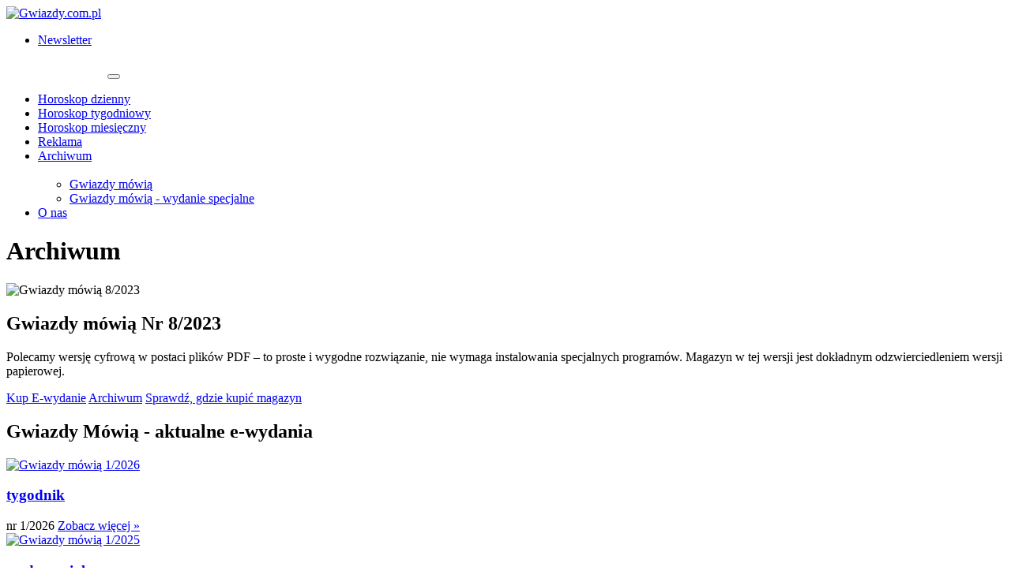

--- FILE ---
content_type: text/html; charset=utf-8
request_url: https://www.google.com/recaptcha/api2/aframe
body_size: 265
content:
<!DOCTYPE HTML><html><head><meta http-equiv="content-type" content="text/html; charset=UTF-8"></head><body><script nonce="CkFloFOIYwn2LatqmpsY0w">/** Anti-fraud and anti-abuse applications only. See google.com/recaptcha */ try{var clients={'sodar':'https://pagead2.googlesyndication.com/pagead/sodar?'};window.addEventListener("message",function(a){try{if(a.source===window.parent){var b=JSON.parse(a.data);var c=clients[b['id']];if(c){var d=document.createElement('img');d.src=c+b['params']+'&rc='+(localStorage.getItem("rc::a")?sessionStorage.getItem("rc::b"):"");window.document.body.appendChild(d);sessionStorage.setItem("rc::e",parseInt(sessionStorage.getItem("rc::e")||0)+1);localStorage.setItem("rc::h",'1768647620764');}}}catch(b){}});window.parent.postMessage("_grecaptcha_ready", "*");}catch(b){}</script></body></html>